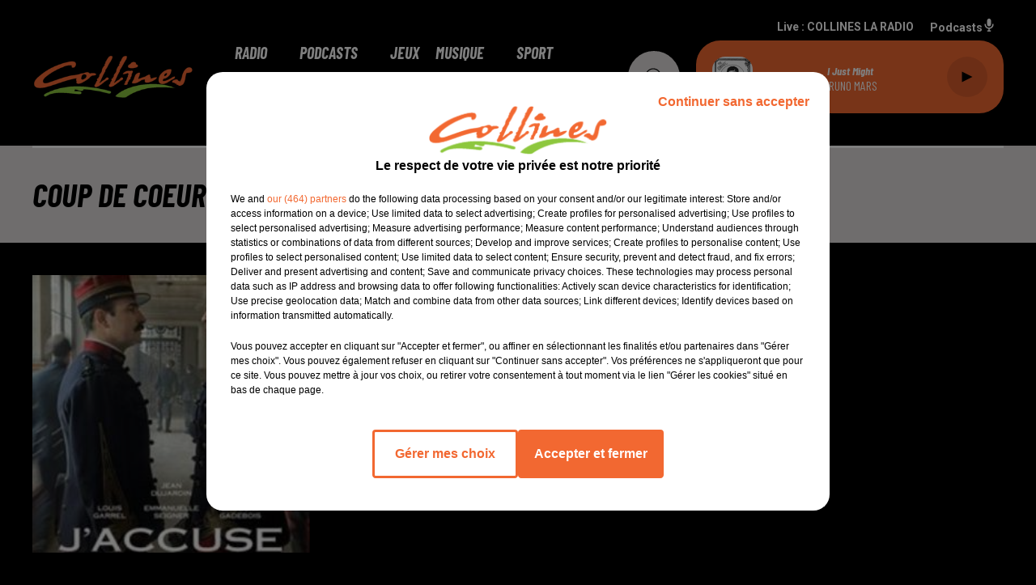

--- FILE ---
content_type: text/html; charset=utf-8
request_url: https://www.collines-laradio.fr/coup-de-coeur-cine-du-13-novembre-2019
body_size: 10112
content:
<!DOCTYPE html><html lang="fr"><head><meta charSet="utf-8"/><meta name="viewport" content="width=device-width,initial-scale=1.0"/><link rel="shortcut icon" type="image/x-icon" href="/favicon.ico"/><link rel="icon" type="image/x-icon" href="/favicon.ico"/><meta name="robots" content="max-snippet:-1, max-image-preview:large, max-video-preview:-1"/><script type="text/javascript" src="https://common.lesindesradios.fr/tc_LesIndesRadios_4.js" charSet="utf-8"></script><script type="text/javascript"> 

                    // Environment
                     var tc_vars = new Array();
                     var tc_array_events = new Array();
                     tc_vars["radio_id"] = '';
                    
                     window.tc_vars =
                      {
                        env_template: 'homepage',
                        env_work: 'PROD',
                        env_country: 'FR',
                        env_language: 'FR',
                        env_device: 'd',
                        env_currency: 'EUR',
                        // Website tree structure
                        page_name : "App load",
                        site_Id : 5608,
                        id_container : 'a5cc0b7b-4f9d-4e99-8884-ef2753293aba',
                        user_logged: 'no',
                        user_id: '',
                        user_type: '',
                        user_email: '',
                        radio_id:'',
                        id_reservation: '',
                        type_reservation: '',
                        ville_reservation: '',
                        date_reservation: '',
                        etablissement: '',
                        nom_espace: '',
                        quantite_siege: '',
                        creneau_reservation: '',
                        service_supplementaire: '',
                        unitprice_tf: '',
                        unitprice_ati: '',
                        totalprice_tf: '',
                        totalprice_ati: ''
                      };
                  
                      </script><meta name="description" content="COLLINES LA RADIO : Réécoutez les flash infos et les différentes chroniques de votre radio⬦"/><meta name="keywords" content="podcasts,replay,itunes,réécouter,iphone,android"/><title>Replay - COLLINES LA RADIO</title><link href="https://www.collines-laradio.fr/coup-de-coeur-cine-du-13-novembre-2019" rel="canonical"/><meta property="twitter:title" content="Replay - COLLINES LA RADIO"/><meta property="og:title" content="Replay - COLLINES LA RADIO"/><meta property="og:url" content="https://www.collines-laradio.fr/coup-de-coeur-cine-du-13-novembre-2019"/><meta property="og:description" content="COLLINES LA RADIO : Réécoutez les flash infos et les différentes chroniques de votre radio⬦"/><meta property="twitter:description" content="COLLINES LA RADIO : Réécoutez les flash infos et les différentes chroniques de votre radio⬦"/><meta property="twitter:card" content="summary"/><meta property="og:type" content="article"/><meta property="twitter:image:alt" content="COUP DE COEUR CINE DU 13 NOVEMBRE 2019"/><meta property="og:image:alt" content="COUP DE COEUR CINE DU 13 NOVEMBRE 2019"/><meta property="twitter:image" content="https://www.collines-laradio.fr//upload/podcasts/photos/carre/5dcaf5a2842635.52784174_mini.jpg"/><meta property="og:image" content="https://www.collines-laradio.fr//upload/podcasts/photos/carre/5dcaf5a2842635.52784174_mini.jpg"/><meta property="twitter:image:alt" content=""/><meta property="og:image:alt" content=""/><meta name="next-head-count" content="18"/><link rel="stylesheet" type="text/css" href="/css/Statics2.css"/><link rel="stylesheet" type="text/css" href="/css/swiper-bundle.min.css"/><link href="/dynamics/8c3ppjc3i/styles.css" rel="stylesheet" media="all"/><script>var apidata = {"radio":{"alias":"collineslaradio","atId":628565,"background":null,"favicon":"https://bocir-medias-prod.s3.fr-par.scw.cloud/radios/collineslaradio/images/favicon.vnd.microsoft.icon","fixedPlayer":false,"id":"zhkUl7wgct","logoPosition":"left","maintenance":false,"metaDescription":"Ecoutez Collines La Radio, votre radio dans Les Deux-Sêvres, Vendée et Maine et Loire. Des infos toutes les heures, du sport, des jeux ... et de la Musique !","name":"COLLINES LA RADIO","neoWinnerData":null,"pages":{"archive":"Y6Bpc2lo0s","lateralMenu":null,"playerExterne":null,"siteMap":"bpolm18b6u"},"playerPosition":["header","footer"],"primaryHost":"www.collines-laradio.fr","radioFooterLogo":"https://bocir-medias-prod.s3.fr-par.scw.cloud/radios/collineslaradio/images/footerLogo.png","radioLogo":"https://bocir-medias-prod.s3.fr-par.scw.cloud/radios/collineslaradio/images/logo.png","robotsUrl":"https://www.collines-laradio.fr/sitemap.xml\n","structure":{"header":{"logo":"left","menuHasRadios":null,"menuSide":"left","minimized":{"active":null,"onScroll":null},"sticky":null},"player":{"bottom":{"active":true,"hasBroadcast":null,"hideOnScroll":null,"sticky":null},"externalParameters":null,"hasDetails":null,"top":{"active":true,"simpleButtons":null}},"radioGroup":null,"rossel":null},"theme":{"blockTitleFont":null,"darkColors":{"background":"#dfdbdb","muted":"#F26831","text":"#000000"},"darkMode":false,"fontSizes":{"desktop":{"blockTitle":"3.6rem","chapo":"2.6rem","title":"4rem"},"mobile":{"blockTitle":"2.8rem","chapo":"2.6rem","title":"1.6rem"}},"footer":{"footerRadiosColor":null,"mainMenu":{"font":"barlowcondensed","fontSizes":{"desktop":"2rem","mobile":"2rem"},"italic":true,"menuColor":{"activeColor":"#F26831","arrowColor":"#000000","hoverColor":"#F26831","mainColor":"#ffffff"}},"secondMenu":{"font":"barlowcondensed","fontSizes":{"desktop":"1.5rem","mobile":"1.5rem"},"italic":true,"menuColor":{"activeColor":null,"arrowColor":null,"hoverColor":"#F26831","mainColor":"#ffffff"}}},"footerColors":{"background":"#000000","muted":"#ffffff","text":"#ffffff"},"header":{"color":"#000000","menu":{"font":"barlowcondensed","fontSizes":{"desktop":"2rem","mobile":"2rem"},"italic":true,"menuColor":{"activeColor":"#F26831","arrowColor":"#000000","hoverColor":"#F26831","mainColor":"#ffffff"}},"splitLine":{"active":true,"color":"#ffffff","fullWidth":null}},"homepageFontSizes":null,"italicTitles":true,"lightColors":{"background":"#000000","muted":"#ffffff","text":"#ffffff"},"mainColor":"#F26831","mainFont":"roboto","player":{"artistParameters":{"color":"#ffffff","font":"barlowcondensed","fontSize":"1.6rem"},"bar":{"color":"#F26831","opacity":100},"mainColor":"#F26831","titleParameters":{"color":"#ffffff","font":"barlowcondensed","fontSize":"1.4rem"}},"readMore":null,"readMoreFont":null,"rossel":null,"separators":null,"thumbnailBadgeFont":null,"thumbnailChipColor":null,"thumbnailResumeFont":null,"titlesFont":"barlowcondensed","titlesFontHomepage":null,"useMainColorForTitles":false},"timeZone":"Europe/Paris","titreSite":"Collines La Radio","ts":"8c3ppjc3i","urls":{"appstore":"","facebook":"https://www.facebook.com/collines.laradio/","instagram":"","playstore":"","twitter":"https://twitter.com/collineslaradio","youtube":""}},"menuMain":{"id":"rguUHZoP31","items":[{"id":"GGohM5abG3","label":"Collines La Radio","parentId":"DnAK5fhLCY","target":"/page/collines-la-radio-15"},{"id":"gmbfOELBHs","label":"Info Deux-Sèvres","parentId":"NVbuqB4VYL","target":"/podcasts/podcasts-150/1"},{"id":"gqtuy35p9a","label":"Emissions Média","parentId":"NVbuqB4VYL","target":"/podcasts/podcasts-147/1"},{"id":"jFJGPyxyDu","label":"Titres diffusés","parentId":"xZns0ZJE3I","target":"/ckoi"},{"id":"XNfpoIba7Z","label":"Vos cinémas","parentId":"s31LpLIAeS","target":"/page/vos-cinemas-29"},{"id":"DnAK5fhLCY","label":"Radio","parentId":null,"target":"/emissions"},{"id":"Kfk1tkVFMY","label":"Equipe","parentId":"DnAK5fhLCY","target":"/equipes/1"},{"id":"LG1Gb2FERU","label":"Coup de Coeur","parentId":"xZns0ZJE3I","target":"/page/coup-de-coeur-21"},{"id":"u8ruXd6HcO","label":"Coup de Coeur Ciné","parentId":"s31LpLIAeS","target":"/coup-de-coeur-cinema"},{"id":"3pOG1vxJsz","label":"Playlist Collines","parentId":"xZns0ZJE3I","target":"/page/playlist-collines-32"},{"id":"TrqNhswK10","label":"Sport","parentId":"NVbuqB4VYL","target":"/podcasts/podcasts-148/1"},{"id":"aX7rYoFApv","label":"Cholet Basket le podcast","parentId":"NVbuqB4VYL","target":"/cholet-basket-podcast/1"},{"id":"NVbuqB4VYL","label":"Podcasts","parentId":null,"target":"/page/les-podcasts-8"},{"id":"ShPxpDKgHn","label":"Programmes","parentId":"DnAK5fhLCY","target":"/emissions"},{"id":"L4bYdQoqkI","label":"Qu'est-ce qu'on mange","parentId":"NVbuqB4VYL","target":"/podcasts/podcasts-151/1"},{"id":"rygHhVPmOg","label":"Fréquences","parentId":"DnAK5fhLCY","target":"/page/frequences-7"},{"id":"gD4YiBcEgq","label":"La voie(x) d'Alban","parentId":"NVbuqB4VYL","target":"/la-voie-x-d-alban"},{"id":"a0TxCdShXL","label":"Coup de Coeur Ciné","parentId":"NVbuqB4VYL","target":"/podcasts/podcasts-160/1"},{"id":"lAoUfqhgup","label":"A travers champs","parentId":"NVbuqB4VYL","target":"/a-travers-champs/1"},{"id":"NaYijrstWd","label":"Nos Partenaires","parentId":"DnAK5fhLCY","target":"/les-partenaires-de-collines"},{"id":"kbl3tOXoic","label":"A quoi on joue ?","parentId":"NVbuqB4VYL","target":"/a-quoi-on-joue/1"},{"id":"LaRdk8bTki","label":"Jeux","parentId":null,"target":"/jeux/1"},{"id":"l145cngMzJ","label":"L'IA et moi, et nous, et vous","parentId":"NVbuqB4VYL","target":"/l-ia-et-moi-et-vous-et-nous/1"},{"id":"xZns0ZJE3I","label":"Musique","parentId":null,"target":"/ckoi"},{"id":"JIercL8K9P","label":"Musique","parentId":"NVbuqB4VYL","target":"/musique/1"},{"id":"xQakIG3p3C","label":"Sport","parentId":null,"target":"/page/sport-27"},{"id":"s31LpLIAeS","label":"Cinéma","parentId":null,"target":"/coup-de-coeur-cinema"},{"id":"WTUKU1cEeI","label":"Chemins d'histoire","parentId":"NVbuqB4VYL","target":"/chemins-d-histoire/1"},{"id":"LZqPvu1VT6","label":"Contact","parentId":null,"target":"/contact"},{"id":"tWBKoRBjCz","label":"Génération Algo","parentId":"NVbuqB4VYL","target":"/generation-algo/1"},{"id":"E81KHFRza9","label":"Les conseils de Maître Did","parentId":"NVbuqB4VYL","target":"/pdocasts/les-conseils-de-maitre-did/1"},{"id":"foImylW2CU","label":"La mobilié en partage","parentId":"NVbuqB4VYL","target":"/la-mobilite-en-partage/1"},{"id":"33jagl57i6","label":"Par dessus la haie","parentId":"NVbuqB4VYL","target":"/par-dessus-la-haie/1"},{"id":"0MDHSZrd3T","label":"Fête de la musique 2022","parentId":"NVbuqB4VYL","target":"/fete-de-la-musique-2022/1"},{"id":"FzBRs47KJQ","label":"Moi j'adorais jouer à","parentId":"NVbuqB4VYL","target":"/podcasts/podcasts-173/1"},{"id":"v03kwqHOf2","label":"Juste pour eux","parentId":"NVbuqB4VYL","target":"/pdocasts/juste-pour-eux/1"},{"id":"DDN9ShrJkZ","label":"Click and collect, click and Collines","parentId":"NVbuqB4VYL","target":"/pdocasts/click-and-collect-click-and-collines/1"},{"id":"Eoh2gaTXTx","label":"Des livres et vous","parentId":"NVbuqB4VYL","target":"/podcasts/podcasts-171/1"},{"id":"rAdYgW66JE","label":"Collines, votre plus belle vitrine","parentId":"NVbuqB4VYL","target":"/pdocasts/collines-votre-plus-belle-vitrine/1"},{"id":"rkyZzGfiWU","label":"Le jour d'après","parentId":"NVbuqB4VYL","target":"/podcasts/podcasts-168/1"},{"id":"qBbTm2MWUR","label":"Notre fête de la musique 2020","parentId":"NVbuqB4VYL","target":"/podcasts/podcasts-170/1"},{"id":"YUUsDhA6v5","label":"Rubrique Environnement","parentId":"NVbuqB4VYL","target":"/podcasts/podcasts-149/1"}],"menuType":"MAIN"},"menuFooter":{"id":"oaZocsbpZN","items":[{"id":"UbG2VDx6A9","label":"Gestion des cookies","parentId":null,"target":"javascript:tC.privacy.showPrivacyCenter()"},{"id":"DP8LvshrHg","label":"Mentions légales","parentId":null,"target":"/mentions-legales"},{"id":"VixrtXQYDy","label":"Conditions générales","parentId":null,"target":"/conditions-generales"},{"id":"tQPsZJyDkb","label":"Politique cookies","parentId":null,"target":"/politique-cookies"},{"id":"xYotYFtbfN","label":"Politique de confidentialité","parentId":null,"target":"/politique-de-confidentialite"},{"id":"56w96u8r2r","label":"Plan du site","parentId":null,"target":"/plan-du-site"}],"menuType":"FOOTER"},"mode":"light","ENDPOINT":"/graphql","zones":[{"group":null,"id":"fzVtdsCX4m","label":"COLLINES LA RADIO","stream":{"altCover":null,"bd":"https://streams.lesindesradios.fr/play/radios/collineslaradio/mkRfL4KjhQ/any/60/rs64p.H3%2Fpa6iH2EN%2FCGTThn4XdklwRyVjIJ7WR8yltFh3Gx8%3D?format=sd","displayOnWebsite":true,"geofootprint":"47.248563072877786 -1.0175668867187548, 46.591989707140286 -0.9626352460937548, 46.8630969977446 0.12501123828124516, 47.33053457966884 -0.18809911328125484, 47.248563072877786 -1.0175668867187548","hasStartOver":false,"hd":"https://streams.lesindesradios.fr/play/radios/collineslaradio/mkRfL4KjhQ/any/60/rs64p.H3%2Fpa6iH2EN%2FCGTThn4XdklwRyVjIJ7WR8yltFh3Gx8%3D?format=hd","hls":"https://streams.lesindesradios.fr/play/radios/collineslaradio/mkRfL4KjhQ/any/60/rs64p.H3%2Fpa6iH2EN%2FCGTThn4XdklwRyVjIJ7WR8yltFh3Gx8%3D?format=hls","id":"mkRfL4KjhQ","idMds":"2174546520932614234","imageUrl":"https://bocir-medias-prod.s3.fr-par.scw.cloud/radios/collineslaradio/radiostream/mkRfL4KjhQ/vignette_WRxOo04USn.jpeg","label":"COLLINES LA RADIO","parentId":null,"streamFormat":"Hd","type":"RADIO"}}],"webradios":[],"radiostreams":[{"altCover":null,"bd":"https://streams.lesindesradios.fr/play/radios/collineslaradio/mkRfL4KjhQ/any/60/rs64p.H3%2Fpa6iH2EN%2FCGTThn4XdklwRyVjIJ7WR8yltFh3Gx8%3D?format=sd","displayOnWebsite":true,"geofootprint":"47.248563072877786 -1.0175668867187548, 46.591989707140286 -0.9626352460937548, 46.8630969977446 0.12501123828124516, 47.33053457966884 -0.18809911328125484, 47.248563072877786 -1.0175668867187548","hasStartOver":false,"hd":"https://streams.lesindesradios.fr/play/radios/collineslaradio/mkRfL4KjhQ/any/60/rs64p.H3%2Fpa6iH2EN%2FCGTThn4XdklwRyVjIJ7WR8yltFh3Gx8%3D?format=hd","hls":"https://streams.lesindesradios.fr/play/radios/collineslaradio/mkRfL4KjhQ/any/60/rs64p.H3%2Fpa6iH2EN%2FCGTThn4XdklwRyVjIJ7WR8yltFh3Gx8%3D?format=hls","id":"mkRfL4KjhQ","idMds":"2174546520932614234","imageUrl":"https://bocir-medias-prod.s3.fr-par.scw.cloud/radios/collineslaradio/radiostream/mkRfL4KjhQ/vignette_WRxOo04USn.jpeg","label":"COLLINES LA RADIO","parentId":null,"streamFormat":"Hd","type":"RADIO"}],"podcastsLink":"/ytsALFIkj2","images":{"from":["https://bocir-prod-bucket","https://bocir-medias-prod"],"to":"https://medias.lesindesradios.fr"},"taggingData":{"radioIdCmp":628565,"headerCmp":"https://common.lesindesradios.fr/tc_LesIndesRadios_4.js","bodyCmp":"https://common.lesindesradios.fr/tc_LesIndesRadios_3.js","scriptCmp":null},"eventTypes":[{"id":"2vrkFGibaz","name":"Festival"},{"id":"aJ12q7gGN4","name":"Salon/Foire"},{"id":"AnrKnnsvFK","name":"Matchs Sportifs"},{"id":"bSfTbDV5PT","name":"Autre"},{"id":"CSGjqBRjRT","name":"Sport"},{"id":"F8vnMfo2w0","name":"Loto"},{"id":"fHL3OXAeKc","name":"Théâtre"},{"id":"h6QtWFmvTg","name":"Exposition"},{"id":"iZLWZswuHl","name":"Rallies"},{"id":"kd5nt1GhGw","name":"Kermesse"},{"id":"Ktk85c2Pgt","name":"Fête"},{"id":"kVSs4cI5Qv","name":"Défilé de mode"},{"id":"Nbyg2ko8dZ","name":"Brocante"},{"id":"nKvE4LPZvK","name":"Ateliers"},{"id":"oexf66jvgE","name":"Foires"},{"id":"r5ifJ78YOQ","name":"Concert"},{"id":"UGyjJA4qz1","name":"Courses pédestres"},{"id":"wk9Yu07DfH","name":"Conférences"}]};
</script><noscript data-n-css=""></noscript><script defer="" nomodule="" src="/_next/static/chunks/polyfills-c67a75d1b6f99dc8.js"></script><script src="/_next/static/chunks/webpack-74d3eef7a263d7ef.js" defer=""></script><script src="/_next/static/chunks/framework-03cd576e71e4cd66.js" defer=""></script><script src="/_next/static/chunks/main-d2ba44903cd47711.js" defer=""></script><script src="/_next/static/chunks/pages/_app-5f12e306fee38723.js" defer=""></script><script src="/_next/static/chunks/pages/%5B%5B...proxy+%5D%5D-7891cb9699c51b1e.js" defer=""></script><script src="/_next/static/b9FTfb_5NFVITgSEsAIsy/_buildManifest.js" defer=""></script><script src="/_next/static/b9FTfb_5NFVITgSEsAIsy/_ssgManifest.js" defer=""></script></head><body class="mode--light"><iframe id="iframe-connect" style="display:none"></iframe><script type="text/javascript"> 
                    // Environment
                     var tc_vars = new Array();
                     tc_vars["radio_id"] = '';
                   </script><div id="__next"><div class="Global media-max-height-lg"><header class="Header  bg--header 
    
    
    
    HasSeparator
    
    
    
    
    
    
    
    
    HasPlayer
    
  " id="Header"><div class="container"><div class="HeaderContainer "><a class="HeaderLogo" href="/"><span class="logo" style="cursor:pointer"><img src="https://medias.lesindesradios.fr/t:app(web)/t:r(unknown)/fit-in/300x2000/filters:format(webp)/filters:quality(100)/radios/collineslaradio/images/logo.png" alt="logo"/></span></a><div class="HeaderToggler"><button type="button" class="btn"><i class="icon"><svg version="1.1" xmlns="http://www.w3.org/2000/svg" xmlns:xlink="http://www.w3.org/1999/xlink" class="menu" x="0px" y="0px" viewBox="0 0 20 20" xml:space="preserve"><path d="M0,16v-2h20v2H0z M0,11V9h20v2H0z M0,6V4h20v2H0z"></path></svg></i></button></div><div class="HeaderNavContainer" id="HeaderNavContainer"><div class="" style="display:flex;flex:1 1 1px;flex-direction:column"><nav class="HeaderNav"><div class="MenuTop"><div class="isNotMobile "><div class=""><ul class="nav"><li class="nav-item dropdown "><a href="/emissions" class="dropdown-toggle nav-link"> <!-- -->Radio</a><div class="dropdown-menu  "><a class="dropdown-item" href="/page/collines-la-radio-15">Collines La Radio</a><a class="dropdown-item" href="/equipes/1">Equipe</a><a class="dropdown-item" href="/emissions">Programmes</a><a class="dropdown-item" href="/page/frequences-7">Fréquences</a><a class="dropdown-item" href="/les-partenaires-de-collines">Nos Partenaires</a></div></li><li class="nav-item dropdown "><a href="/page/les-podcasts-8" class="dropdown-toggle nav-link"> <!-- -->Podcasts</a><div class="dropdown-menu  "><a class="dropdown-item" href="/podcasts/podcasts-150/1">Info Deux-Sèvres</a><a class="dropdown-item" href="/podcasts/podcasts-147/1">Emissions Média</a><a class="dropdown-item" href="/podcasts/podcasts-148/1">Sport</a><a class="dropdown-item" href="/cholet-basket-podcast/1">Cholet Basket le podcast</a><a class="dropdown-item" href="/podcasts/podcasts-151/1">Qu&#x27;est-ce qu&#x27;on mange</a><a class="dropdown-item" href="/la-voie-x-d-alban">La voie(x) d&#x27;Alban</a><a class="dropdown-item" href="/podcasts/podcasts-160/1">Coup de Coeur Ciné</a><a class="dropdown-item" href="/a-travers-champs/1">A travers champs</a><a class="dropdown-item" href="/a-quoi-on-joue/1">A quoi on joue ?</a><a class="dropdown-item" href="/l-ia-et-moi-et-vous-et-nous/1">L&#x27;IA et moi, et nous, et vous</a><a class="dropdown-item" href="/musique/1">Musique</a><a class="dropdown-item" href="/chemins-d-histoire/1">Chemins d&#x27;histoire</a><a class="dropdown-item" href="/generation-algo/1">Génération Algo</a><a class="dropdown-item" href="/pdocasts/les-conseils-de-maitre-did/1">Les conseils de Maître Did</a><a class="dropdown-item" href="/la-mobilite-en-partage/1">La mobilié en partage</a><a class="dropdown-item" href="/par-dessus-la-haie/1">Par dessus la haie</a><a class="dropdown-item" href="/fete-de-la-musique-2022/1">Fête de la musique 2022</a><a class="dropdown-item" href="/podcasts/podcasts-173/1">Moi j&#x27;adorais jouer à</a><a class="dropdown-item" href="/pdocasts/juste-pour-eux/1">Juste pour eux</a><a class="dropdown-item" href="/pdocasts/click-and-collect-click-and-collines/1">Click and collect, click and Collines</a><a class="dropdown-item" href="/podcasts/podcasts-171/1">Des livres et vous</a><a class="dropdown-item" href="/pdocasts/collines-votre-plus-belle-vitrine/1">Collines, votre plus belle vitrine</a><a class="dropdown-item" href="/podcasts/podcasts-168/1">Le jour d&#x27;après</a><a class="dropdown-item" href="/podcasts/podcasts-170/1">Notre fête de la musique 2020</a><a class="dropdown-item" href="/podcasts/podcasts-149/1">Rubrique Environnement</a></div></li><li class="nav-item "><a class="nav-link" href="/jeux/1"> <!-- -->Jeux</a></li><li class="nav-item dropdown "><a href="/ckoi" class="dropdown-toggle nav-link"> <!-- -->Musique</a><div class="dropdown-menu  "><a class="dropdown-item" href="/ckoi">Titres diffusés</a><a class="dropdown-item" href="/page/coup-de-coeur-21">Coup de Coeur</a><a class="dropdown-item" href="/page/playlist-collines-32">Playlist Collines</a></div></li><li class="nav-item "><a class="nav-link" href="/page/sport-27"> <!-- -->Sport</a></li><li class="nav-item dropdown "><a href="/coup-de-coeur-cinema" class="dropdown-toggle nav-link"> <!-- -->Cinéma</a><div class="dropdown-menu  "><a class="dropdown-item" href="/page/vos-cinemas-29">Vos cinémas</a><a class="dropdown-item" href="/coup-de-coeur-cinema">Coup de Coeur Ciné</a></div></li><li class="nav-item "><a class="nav-link" href="/contact"> <!-- -->Contact</a></li></ul></div></div></div></nav></div></div><div class="HeaderSearch"><a class="btn 
  
   " aria-label="Rechercher" href="/recherche"><i class="icon"><svg version="1.1" xmlns="http://www.w3.org/2000/svg" xmlns:xlink="http://www.w3.org/1999/xlink" class="search" x="0px" y="0px" viewBox="0 0 20 20" xml:space="preserve"><path d="M17.8,16.4l-2.1-2.1c0,0,0,0-0.1,0c2.1-2.7,1.9-6.7-0.6-9.1c-2.7-2.7-7.2-2.7-9.9,0c-2.7,2.7-2.7,7.2,0,9.9 C6.4,16.3,8.1,17,10,17c1.5,0,3-0.5,4.2-1.4c0,0,0,0,0,0.1l2.1,2.1c0.4,0.4,1,0.4,1.4,0C18.2,17.4,18.2,16.8,17.8,16.4z M5.8,14.2 c-2.3-2.3-2.3-6.1,0-8.5c2.3-2.3,6.1-2.3,8.5,0c2.3,2.3,2.3,6.1,0,8.5C13.1,15.4,11.6,16,10,16C8.4,16,6.9,15.4,5.8,14.2z"></path></svg></i></a></div><div class="HeaderAside"><nav class="HeaderSources"><ul class="nav"><li class="nav-item "><a class="nav-link" href="/coup-de-coeur-cine-du-13-novembre-2019#">Live : <!-- --> <!-- -->COLLINES LA RADIO</a></li><li class="nav-item "><a class="nav-link" href="/ytsALFIkj2"> <!-- -->Podcasts<i class="icon"><svg version="1.1" xmlns="http://www.w3.org/2000/svg" xmlns:xlink="http://www.w3.org/1999/xlink" class="podcast" x="0px" y="0px" viewBox="0 0 20 20" xml:space="preserve"><path d="M11,15.9C11,15.9,11,16,11,15.9l0,2.1h1c0.6,0,1,0.4,1,1s-0.4,1-1,1H8c-0.6,0-1-0.4-1-1s0.4-1,1-1h1v-2 c0,0,0-0.1,0-0.1C5.6,15.4,3,12.5,3,9c0-0.6,0.4-1,1-1s1,0.4,1,1c0,2.8,2.2,5,5,5s5-2.2,5-5c0-0.6,0.4-1,1-1s1,0.4,1,1 C17,12.5,14.4,15.4,11,15.9z M10,12c1.7,0,3-1.3,3-3V3c0-1.7-1.3-3-3-3S7,1.3,7,3v6C7,10.7,8.3,12,10,12z"></path></svg></i></a></li></ul></nav><div class="block bg--player Player PlayerSmall"></div></div></div></div></header><main class="Main"><script type="application/ld+json">{"@context":"http://schema.org","@type":"NewsArticle","mainEntityOfPage":{"@type":"WebPage","@id":"https://google.com/article"},"headline":"COUP DE COEUR CINE DU 13 NOVEMBRE 2019","datePublished":"2019-11-13T15:15:00.000Z","publisher":{"@type":"Organization","name":"COLLINES LA RADIO","logo":{"@type":"ImageObject","url":"https://bocir-medias-prod.s3.fr-par.scw.cloud/radios/collineslaradio/images/logo.png"}},"author":{"@type":"Organization","name":"COLLINES LA RADIO"},"image":[null]}</script><div id="PlayerDetailsOverlay" class="PlayerDetailsOverlay hidden"></div><section class="section bg--dark CONTENT" id="section0"><div class="container"><h1 id="titre" class="h1 block title">COUP DE COEUR CINE DU 13 NOVEMBRE 2019</h1></div></section><section class="section bg--section-light CONTENT" id="section1"><div class="container"><div class="row"><div class="col col-10 col-md-7"><div class="block Audio"><div class="AudioArticle"><div class="row row-alt-7 gutters-md grid"><div class="col-7 col-md-3"><div class="thumbnail "><figure class="media ratio--1-1" style="align-items:center;justify-content:center"><img class="" src="https://www.collines-laradio.fr//upload/podcasts/photos/carre/5dcaf5a2842635.52784174_mini.jpg" alt="COLLINES LA RADIO" width="1" height="1"/></figure><div class="resume"><div class="AudioPlayer"><div class="AudioControl"></div><div class="AudioProgress"></div></div></div></div></div><div class="col-7 col-md-4"><div class="col-10 col-md-7"><div style="margin-top:15px" class="resume"><div class="AudioBadges"><ul class="list-inline"><li class="list-inline-item"><span class="badge badge-sm badge--dark"><span class="text">Coup de cœur Ciné</span></span></li></ul></div><div class="AudioActions"><ul class="list-inline"></ul></div></div><p class="date">13 novembre 2019</p><h3 class="h3">COUP DE COEUR CINE DU 13 NOVEMBRE 2019</h3><p class="author">Collines la Radio</p><p class="lead">Coup de cœur Ciné</p><div class="htmlContent"><p><span>Morgan Rassinoux, programmateur au Fauteuil Rouge à Bressuire, s'intéresse au film historique "J'accuse".</span></p></div></div></div></div><div class="AudioPlayer playing d-flex align-items-center "><div class="AudioControl"><button type="button" class="btn 
  
   "><i class="icon"><svg version="1.1" xmlns="http://www.w3.org/2000/svg" xmlns:xlink="http://www.w3.org/1999/xlink" class="play" x="0px" y="0px" viewBox="0 0 20 20" xml:space="preserve"><path d="M18,10L2,18V2L18,10z"></path></svg></i></button></div><div class="AudioProgress"><div class="progress-bar"><div class="progress-bar-container"><div class="progress-bar-range"><input class="range" type="range" min="0" max="0" step="0.1" value="0"/><div class="load" style="width:10%;transition:width 0.5s linear"></div><div class="progress" style="width:0%;transition:width 0.5s linear"></div></div><div class="progress-bar-current">0:00</div><div class="progress-bar-max">0:00</div></div></div></div></div><div class="AudioActions"><ul class="list-inline"></ul></div><ul class="list-inline"><li class="list-inline-item"><div><div></div><a href="https://www.collines-laradio.fr//upload/podcasts/audios/5dcaf5a2840ff2.56460868.mp3" class="btn 
   btn--primary
   btn-sm " target="_blank" download="COUP DE COEUR CINE DU 13 NOVEMBRE 2019"><i class="icon"><svg version="1.1" xmlns="http://www.w3.org/2000/svg" xmlns:xlink="http://www.w3.org/1999/xlink" class="download" x="0px" y="0px" viewBox="0 0 20 20" xml:space="preserve"><path d="M 17 9 h -4 V 3 H 7 v 6 H 3 l 7 7 l 7 -7 z M 3 18 v 2 h 14 v -2 z"></path></svg></i></a></div></li></ul><div class="footer"><div style="margin-right:10px"><button type="button" class="btn 
   btn--primary
   btn-sm disabled " disabled=""><i class="icon"><svg version="1.1" xmlns="http://www.w3.org/2000/svg" xmlns:xlink="http://www.w3.org/1999/xlink" class="arrow-left" x="0px" y="0px" viewBox="0 0 20 20" xml:space="preserve"><path d="M8.2,14.2L4,10l1.4-1.4l2.8-2.8c0.4-0.4,1-0.4,1.4,0c0.4,0.4,0.4,1,0,1.4L7.8,9H15c0.6,0,1,0.4,1,1s-0.4,1-1,1H7.8l1.8,1.8 c0.4,0.4,0.4,1,0,1.4c-0.2,0.2-0.4,0.3-0.7,0.3C8.7,14.5,8.4,14.4,8.2,14.2z"></path></svg></i></button></div><div><button type="button" class="btn 
   btn--primary
   btn-sm disabled " disabled=""><i class="icon"><svg version="1.1" xmlns="http://www.w3.org/2000/svg" xmlns:xlink="http://www.w3.org/1999/xlink" class="arrow-right" x="0px" y="0px" viewBox="0 0 20 20" xml:space="preserve"><path d="M11.8,5.8L16,10l-1.4,1.4l-2.8,2.8c-0.4,0.4-1,0.4-1.4,0c-0.4-0.4-0.4-1,0-1.4l1.8-1.8H5c-0.6,0-1-0.4-1-1s0.4-1,1-1h7.2 l-1.8-1.8c-0.4-0.4-0.4-1,0-1.4c0.2-0.2,0.4-0.3,0.7-0.3C11.3,5.5,11.6,5.6,11.8,5.8z"></path></svg></i></button></div></div></div></div></div><div class="col col-10 col-md-3 Aside"></div></div></div></section></main><footer class="Footer  bg--footer "><section class="section undefined" id="footer"><div class="container"><a class="FooterLogo" href="/"><span class="logo"><img src="https://medias.lesindesradios.fr/t:app(web)/t:r(unknown)/filters:format(webp)/filters:quality(100)/radios/collineslaradio/images/footerLogo.png" alt="logo"/></span></a><nav class="FooterNav"><ul class="nav"><li class="nav-item dropdown "><a href="/emissions" class="dropdown-toggle nav-link"> <!-- -->Radio</a><div class="dropdown-menu  "><a class="dropdown-item" href="/page/collines-la-radio-15">Collines La Radio</a><a class="dropdown-item" href="/equipes/1">Equipe</a><a class="dropdown-item" href="/emissions">Programmes</a><a class="dropdown-item" href="/page/frequences-7">Fréquences</a><a class="dropdown-item" href="/les-partenaires-de-collines">Nos Partenaires</a></div></li><li class="nav-item dropdown "><a href="/page/les-podcasts-8" class="dropdown-toggle nav-link"> <!-- -->Podcasts</a><div class="dropdown-menu  "><a class="dropdown-item" href="/podcasts/podcasts-150/1">Info Deux-Sèvres</a><a class="dropdown-item" href="/podcasts/podcasts-147/1">Emissions Média</a><a class="dropdown-item" href="/podcasts/podcasts-148/1">Sport</a><a class="dropdown-item" href="/cholet-basket-podcast/1">Cholet Basket le podcast</a><a class="dropdown-item" href="/podcasts/podcasts-151/1">Qu&#x27;est-ce qu&#x27;on mange</a><a class="dropdown-item" href="/la-voie-x-d-alban">La voie(x) d&#x27;Alban</a><a class="dropdown-item" href="/podcasts/podcasts-160/1">Coup de Coeur Ciné</a><a class="dropdown-item" href="/a-travers-champs/1">A travers champs</a><a class="dropdown-item" href="/a-quoi-on-joue/1">A quoi on joue ?</a><a class="dropdown-item" href="/l-ia-et-moi-et-vous-et-nous/1">L&#x27;IA et moi, et nous, et vous</a><a class="dropdown-item" href="/musique/1">Musique</a><a class="dropdown-item" href="/chemins-d-histoire/1">Chemins d&#x27;histoire</a><a class="dropdown-item" href="/generation-algo/1">Génération Algo</a><a class="dropdown-item" href="/pdocasts/les-conseils-de-maitre-did/1">Les conseils de Maître Did</a><a class="dropdown-item" href="/la-mobilite-en-partage/1">La mobilié en partage</a><a class="dropdown-item" href="/par-dessus-la-haie/1">Par dessus la haie</a><a class="dropdown-item" href="/fete-de-la-musique-2022/1">Fête de la musique 2022</a><a class="dropdown-item" href="/podcasts/podcasts-173/1">Moi j&#x27;adorais jouer à</a><a class="dropdown-item" href="/pdocasts/juste-pour-eux/1">Juste pour eux</a><a class="dropdown-item" href="/pdocasts/click-and-collect-click-and-collines/1">Click and collect, click and Collines</a><a class="dropdown-item" href="/podcasts/podcasts-171/1">Des livres et vous</a><a class="dropdown-item" href="/pdocasts/collines-votre-plus-belle-vitrine/1">Collines, votre plus belle vitrine</a><a class="dropdown-item" href="/podcasts/podcasts-168/1">Le jour d&#x27;après</a><a class="dropdown-item" href="/podcasts/podcasts-170/1">Notre fête de la musique 2020</a><a class="dropdown-item" href="/podcasts/podcasts-149/1">Rubrique Environnement</a></div></li><li class="nav-item "><a class="nav-link" href="/jeux/1"> <!-- -->Jeux</a></li><li class="nav-item dropdown "><a href="/ckoi" class="dropdown-toggle nav-link"> <!-- -->Musique</a><div class="dropdown-menu  "><a class="dropdown-item" href="/ckoi">Titres diffusés</a><a class="dropdown-item" href="/page/coup-de-coeur-21">Coup de Coeur</a><a class="dropdown-item" href="/page/playlist-collines-32">Playlist Collines</a></div></li><li class="nav-item "><a class="nav-link" href="/page/sport-27"> <!-- -->Sport</a></li><li class="nav-item dropdown "><a href="/coup-de-coeur-cinema" class="dropdown-toggle nav-link"> <!-- -->Cinéma</a><div class="dropdown-menu  "><a class="dropdown-item" href="/page/vos-cinemas-29">Vos cinémas</a><a class="dropdown-item" href="/coup-de-coeur-cinema">Coup de Coeur Ciné</a></div></li><li class="nav-item "><a class="nav-link" href="/contact"> <!-- -->Contact</a></li></ul></nav><nav class="FooterSocial"><ul class="nav"><li class="nav-item" style="margin-right:3px"><a href="https://www.facebook.com/collines.laradio/" class="btn 
   btn--light
   btn-sm " target="_blank" aria-label="Suivez-nous sur Facebook"><i class="icon"><svg version="1.1" xmlns="http://www.w3.org/2000/svg" xmlns:xlink="http://www.w3.org/1999/xlink" class="facebook" x="0px" y="0px" viewBox="0 0 20 20" xml:space="preserve"><path d="M11.1,17v-6.4h2.1l0.3-2.5h-2.5V6.5c0-0.7,0.2-1.2,1.2-1.2h1.3V3.1C13,3,12.4,3,11.7,3c-1.7-0.1-3.1,1.1-3.2,2.8 c0,0.2,0,0.3,0,0.5v1.8H6.4v2.5h2.1V17H11.1z"></path></svg></i></a></li><li class="nav-item" style="margin-right:3px"><a href="https://twitter.com/collineslaradio" class="btn 
   btn--light
   btn-sm " target="_blank" aria-label="Suivez-nous sur Twitter"><i class="icon"><svg version="1.1" xmlns="http://www.w3.org/2000/svg" xmlns:xlink="http://www.w3.org/1999/xlink" class="twitter" x="0px" y="0px" viewBox="0 0 20 20" xml:space="preserve"><path d="M14.3134 2.5H16.6135L11.5884 8.85385L17.5 17.5H12.8713L9.24593 12.2562L5.09769 17.5H2.7962L8.17098 10.7038L2.5 2.5H7.24621L10.5232 7.29308L14.3134 2.5ZM13.5061 15.9769H14.7806L6.55368 3.94308H5.186L13.5061 15.9769Z"></path></svg></i></a></li></ul></nav><div class="FooterPlayer"></div><nav class="FooterLegal"><ul class="nav"><li class="nav-item "><a class="nav-link" href="javascript:tC.privacy.showPrivacyCenter()"> <!-- -->Gestion des cookies</a></li><li class="nav-item "><a class="nav-link" href="/mentions-legales"> <!-- -->Mentions légales</a></li><li class="nav-item "><a class="nav-link" href="/conditions-generales"> <!-- -->Conditions générales</a></li><li class="nav-item "><a class="nav-link" href="/politique-cookies"> <!-- -->Politique cookies</a></li><li class="nav-item "><a class="nav-link" href="/politique-de-confidentialite"> <!-- -->Politique de confidentialité</a></li><li class="nav-item "><a class="nav-link" href="/plan-du-site"> <!-- -->Plan du site</a></li></ul></nav></div></section></footer><svg class="ClipPath"><clipPath id="chevron" clipPathUnits="objectBoundingBox"><path d="M0.976,0.114 L0.928,0.038 C0.911,0.013,0.892,0,0.87,0 C0.847,0,0.828,0.013,0.812,0.038 L0.5,0.533 L0.188,0.038 C0.172,0.013,0.153,0,0.13,0 C0.108,0,0.089,0.013,0.072,0.038 L0.024,0.114 C0.008,0.14,0,0.171,0,0.207 C0,0.243,0.008,0.274,0.024,0.298 L0.442,0.961 C0.458,0.987,0.477,1,0.5,1 C0.523,1,0.542,0.987,0.558,0.961 L0.976,0.298 C0.992,0.273,1,0.243,1,0.207 C1,0.171,0.992,0.141,0.976,0.114"></path></clipPath></svg></div></div><script id="__NEXT_DATA__" type="application/json">{"props":{"pageProps":{"page":{"__typename":"Page","canonical":"https://www.collines-laradio.fr/coup-de-coeur-cine-du-13-novembre-2019","category":null,"categoryId":null,"createdBy":"synchroLambda","doNotAmp":null,"doNotIndex":false,"doNotIndexGoogle":false,"id":"EHsOjKWAlt","name":"COUP DE COEUR CINE DU 13 NOVEMBRE 2019","pageContent":{"__typename":"PageContent","blocsData":"{\"titre\":{\"content\":\"COUP DE COEUR CINE DU 13 NOVEMBRE 2019\"},\"category\":{\"categoryIds\":[\"eVyyAF4mKh\"]},\"episodePodcast\":{\"episodeId\":\"O56zfl05zt\",\"hideDownload\":false},\"reseauxsociaux\":{\"socialNetworks\":[\"facebook\",\"twitter\",\"linkedin\"]}}","data":{"__typename":"PageContentDataType","locationZoneIds":null},"model":{"__typename":"Model","attributes":{"__typename":"ModelAttributes","locationZone":true},"contentType":"podcast","id":"8Ls1veUe3i","pagebuilder":"{\"sections\":[{\"layout\":\"1\",\"blocsByColumn\":[[{\"id\":\"category\",\"format\":\"10\",\"name\":\"category\",\"data\":{}},{\"id\":\"titre\",\"format\":\"10\",\"name\":\"titre\",\"data\":{}},{\"id\":\"corps_mirm3nz40\",\"format\":\"10\",\"name\":\"corps\",\"data\":{}}]],\"color\":\"inverse\"},{\"layout\":\"7/3\",\"blocsByColumn\":[[{\"id\":\"episodePodcast\",\"format\":\"7\",\"name\":\"episodePodcast\",\"data\":{\"descriptionPosition\":\"aside\",\"progressBarPosition\":\"below\",\"displayedElements\":[\"title\",\"subtitle\",\"imageUrl\",\"description\",\"keywords\",\"author\",\"publicationDate\",\"localProgressBar\"],\"layout\":\"horizontal\",\"buttonsPosition\":\"below\",\"imageFormat\":\"square\"}},{\"id\":\"chapo\",\"format\":\"7\",\"name\":\"chapo\",\"data\":{}},{\"id\":\"corps\",\"format\":\"7\",\"name\":\"corps\",\"data\":{}},{\"id\":\"imagePrincipale\",\"format\":\"7\",\"name\":\"imagePrincipale\",\"data\":{}}],[]]}]}","type":"CONTENT"},"updatedAt":"2021-03-01T17:03:52.067Z"},"pageData":null,"previewUrl":"https://www.collines-laradio.fr//upload/podcasts/photos/carre/5dcaf5a2842635.52784174_mini.jpg","publishedDate":"2019-11-13T15:15:00.000Z","seo":{"__typename":"SEO","description":"%%site%% : Réécoutez les flash infos et les différentes chroniques de votre radio⬦","keywords":"podcasts,replay,itunes,réécouter,iphone,android","title":"Replay - %%site%%"},"slug":"/coup-de-coeur-cine-du-13-novembre-2019","withoutHeaderFooter":false},"title":"COUP DE COEUR CINE DU 13 NOVEMBRE 2019","host":"www.collines-laradio.fr","fetchedContent":{"episodePodcast":{"__typename":"Episode","author":"Collines la Radio","description":"\u003cp\u003e\u003cspan\u003eMorgan Rassinoux, programmateur au Fauteuil Rouge à Bressuire, s'intéresse au film historique \"J'accuse\".\u003c/span\u003e\u003c/p\u003e","duration":null,"enclosureUrl":"https://www.collines-laradio.fr//upload/podcasts/audios/5dcaf5a2840ff2.56460868.mp3","imageUrl":"https://www.collines-laradio.fr//upload/podcasts/photos/carre/5dcaf5a2842635.52784174_mini.jpg","keywords":"Coup de cœur Ciné","podcastId":"fDIsq3CImW","publicationDate":"2019-11-13T15:15:00.000Z","subscriptionLinks":null,"subtitle":"Coup de cœur Ciné","title":"COUP DE COEUR CINE DU 13 NOVEMBRE 2019"}},"pageContext":{"slug":"/coup-de-coeur-cine-du-13-novembre-2019","categoryId":null,"pageCategories":["eVyyAF4mKh"],"host":"www.collines-laradio.fr","withoutHeaderFooter":false,"doNotIndexGoogle":false,"tags":null,"locationZonesIds":null,"modelType":"CONTENT","modelContentType":"podcast"},"chapo":null},"__N_SSP":true},"page":"/[[...proxy+]]","query":{"proxy+":["coup-de-coeur-cine-du-13-novembre-2019"]},"buildId":"b9FTfb_5NFVITgSEsAIsy","isFallback":false,"isExperimentalCompile":false,"gssp":true,"scriptLoader":[]}</script><span><!-- Global site tag (gtag.js) - Google Analytics -->
<script async src="https://www.googletagmanager.com/gtag/js?id=UA-136257737-1"></script>
<script>
  window.dataLayer = window.dataLayer || [];
  function gtag(){dataLayer.push(arguments);}
  gtag('js', new Date());

  gtag('config', 'UA-136257737-1');
</script>

<!-- Tag Adserver Indés Radios -->
<script async src="https://securepubads.g.doubleclick.net/tag/js/gpt.js"></script>
<script>
  window.googletag = window.googletag || {cmd: []};
  googletag.cmd.push(function() {
  googletag.defineSlot('/21903089456/collines-la-radio/collines-la-radio-banniere', [[468, 60], [970, 90], [728, 90], [320, 50]], 'banniere_haute').addService(googletag.pubads());
  googletag.defineSlot('/21903089456/collines-la-radio/collines-la-radio-pave', [[300, 600], [120, 600], [160, 600], [300, 250]], 'pave').addService(googletag.pubads());
   googletag.pubads().collapseEmptyDivs();
   googletag.pubads().disableInitialLoad();
   googletag.pubads().enableSingleRequest();
   googletag.enableServices();
  });
</script>
<script>(function(w,d,s,l,i){w[l]=w[l]||[];w[l].push({'gtm.start':
new Date().getTime(),event:'gtm.js'});var f=d.getElementsByTagName(s)[0],
j=d.createElement(s),dl=l!='dataLayer'?'&l='+l:'';j.async=true;j.src=
'https://www.googletagmanager.com/gtm.js?id='+i+dl;f.parentNode.insertBefore(j,f);
})(window,document,'script','dataLayer','GTM-M9S89LQ');</script>
<!-- End Google Tag Manager --></span></body></html>